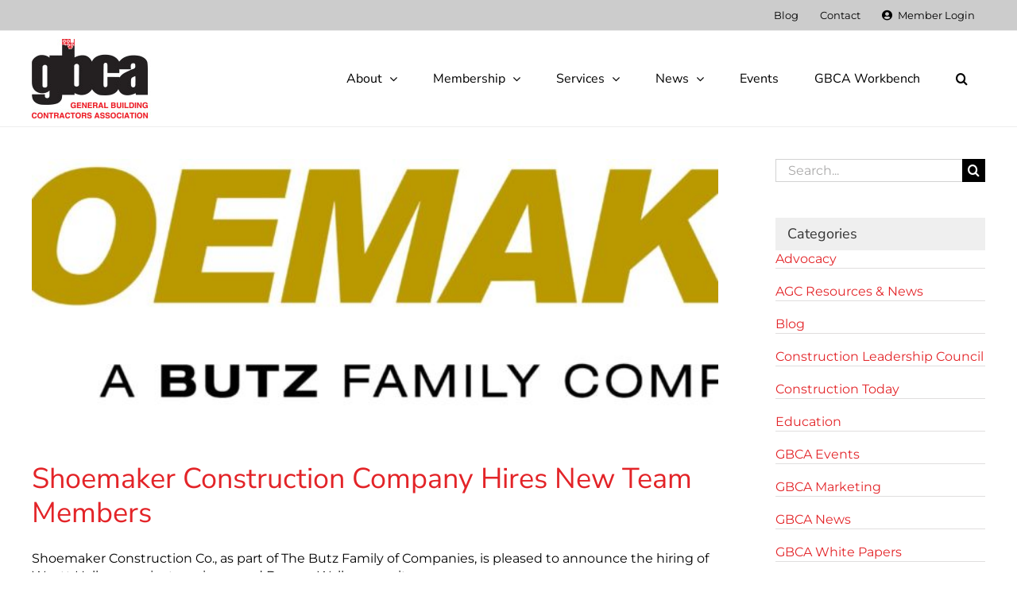

--- FILE ---
content_type: text/html; charset=utf-8
request_url: https://www.google.com/recaptcha/api2/anchor?ar=1&k=6Lfmxb0UAAAAAIhW0SEGx4wQO35X6uWTDuMpz3vY&co=aHR0cHM6Ly9nYmNhLmNvbTo0NDM.&hl=en&v=N67nZn4AqZkNcbeMu4prBgzg&size=invisible&anchor-ms=20000&execute-ms=30000&cb=ggemqvx55tpm
body_size: 48805
content:
<!DOCTYPE HTML><html dir="ltr" lang="en"><head><meta http-equiv="Content-Type" content="text/html; charset=UTF-8">
<meta http-equiv="X-UA-Compatible" content="IE=edge">
<title>reCAPTCHA</title>
<style type="text/css">
/* cyrillic-ext */
@font-face {
  font-family: 'Roboto';
  font-style: normal;
  font-weight: 400;
  font-stretch: 100%;
  src: url(//fonts.gstatic.com/s/roboto/v48/KFO7CnqEu92Fr1ME7kSn66aGLdTylUAMa3GUBHMdazTgWw.woff2) format('woff2');
  unicode-range: U+0460-052F, U+1C80-1C8A, U+20B4, U+2DE0-2DFF, U+A640-A69F, U+FE2E-FE2F;
}
/* cyrillic */
@font-face {
  font-family: 'Roboto';
  font-style: normal;
  font-weight: 400;
  font-stretch: 100%;
  src: url(//fonts.gstatic.com/s/roboto/v48/KFO7CnqEu92Fr1ME7kSn66aGLdTylUAMa3iUBHMdazTgWw.woff2) format('woff2');
  unicode-range: U+0301, U+0400-045F, U+0490-0491, U+04B0-04B1, U+2116;
}
/* greek-ext */
@font-face {
  font-family: 'Roboto';
  font-style: normal;
  font-weight: 400;
  font-stretch: 100%;
  src: url(//fonts.gstatic.com/s/roboto/v48/KFO7CnqEu92Fr1ME7kSn66aGLdTylUAMa3CUBHMdazTgWw.woff2) format('woff2');
  unicode-range: U+1F00-1FFF;
}
/* greek */
@font-face {
  font-family: 'Roboto';
  font-style: normal;
  font-weight: 400;
  font-stretch: 100%;
  src: url(//fonts.gstatic.com/s/roboto/v48/KFO7CnqEu92Fr1ME7kSn66aGLdTylUAMa3-UBHMdazTgWw.woff2) format('woff2');
  unicode-range: U+0370-0377, U+037A-037F, U+0384-038A, U+038C, U+038E-03A1, U+03A3-03FF;
}
/* math */
@font-face {
  font-family: 'Roboto';
  font-style: normal;
  font-weight: 400;
  font-stretch: 100%;
  src: url(//fonts.gstatic.com/s/roboto/v48/KFO7CnqEu92Fr1ME7kSn66aGLdTylUAMawCUBHMdazTgWw.woff2) format('woff2');
  unicode-range: U+0302-0303, U+0305, U+0307-0308, U+0310, U+0312, U+0315, U+031A, U+0326-0327, U+032C, U+032F-0330, U+0332-0333, U+0338, U+033A, U+0346, U+034D, U+0391-03A1, U+03A3-03A9, U+03B1-03C9, U+03D1, U+03D5-03D6, U+03F0-03F1, U+03F4-03F5, U+2016-2017, U+2034-2038, U+203C, U+2040, U+2043, U+2047, U+2050, U+2057, U+205F, U+2070-2071, U+2074-208E, U+2090-209C, U+20D0-20DC, U+20E1, U+20E5-20EF, U+2100-2112, U+2114-2115, U+2117-2121, U+2123-214F, U+2190, U+2192, U+2194-21AE, U+21B0-21E5, U+21F1-21F2, U+21F4-2211, U+2213-2214, U+2216-22FF, U+2308-230B, U+2310, U+2319, U+231C-2321, U+2336-237A, U+237C, U+2395, U+239B-23B7, U+23D0, U+23DC-23E1, U+2474-2475, U+25AF, U+25B3, U+25B7, U+25BD, U+25C1, U+25CA, U+25CC, U+25FB, U+266D-266F, U+27C0-27FF, U+2900-2AFF, U+2B0E-2B11, U+2B30-2B4C, U+2BFE, U+3030, U+FF5B, U+FF5D, U+1D400-1D7FF, U+1EE00-1EEFF;
}
/* symbols */
@font-face {
  font-family: 'Roboto';
  font-style: normal;
  font-weight: 400;
  font-stretch: 100%;
  src: url(//fonts.gstatic.com/s/roboto/v48/KFO7CnqEu92Fr1ME7kSn66aGLdTylUAMaxKUBHMdazTgWw.woff2) format('woff2');
  unicode-range: U+0001-000C, U+000E-001F, U+007F-009F, U+20DD-20E0, U+20E2-20E4, U+2150-218F, U+2190, U+2192, U+2194-2199, U+21AF, U+21E6-21F0, U+21F3, U+2218-2219, U+2299, U+22C4-22C6, U+2300-243F, U+2440-244A, U+2460-24FF, U+25A0-27BF, U+2800-28FF, U+2921-2922, U+2981, U+29BF, U+29EB, U+2B00-2BFF, U+4DC0-4DFF, U+FFF9-FFFB, U+10140-1018E, U+10190-1019C, U+101A0, U+101D0-101FD, U+102E0-102FB, U+10E60-10E7E, U+1D2C0-1D2D3, U+1D2E0-1D37F, U+1F000-1F0FF, U+1F100-1F1AD, U+1F1E6-1F1FF, U+1F30D-1F30F, U+1F315, U+1F31C, U+1F31E, U+1F320-1F32C, U+1F336, U+1F378, U+1F37D, U+1F382, U+1F393-1F39F, U+1F3A7-1F3A8, U+1F3AC-1F3AF, U+1F3C2, U+1F3C4-1F3C6, U+1F3CA-1F3CE, U+1F3D4-1F3E0, U+1F3ED, U+1F3F1-1F3F3, U+1F3F5-1F3F7, U+1F408, U+1F415, U+1F41F, U+1F426, U+1F43F, U+1F441-1F442, U+1F444, U+1F446-1F449, U+1F44C-1F44E, U+1F453, U+1F46A, U+1F47D, U+1F4A3, U+1F4B0, U+1F4B3, U+1F4B9, U+1F4BB, U+1F4BF, U+1F4C8-1F4CB, U+1F4D6, U+1F4DA, U+1F4DF, U+1F4E3-1F4E6, U+1F4EA-1F4ED, U+1F4F7, U+1F4F9-1F4FB, U+1F4FD-1F4FE, U+1F503, U+1F507-1F50B, U+1F50D, U+1F512-1F513, U+1F53E-1F54A, U+1F54F-1F5FA, U+1F610, U+1F650-1F67F, U+1F687, U+1F68D, U+1F691, U+1F694, U+1F698, U+1F6AD, U+1F6B2, U+1F6B9-1F6BA, U+1F6BC, U+1F6C6-1F6CF, U+1F6D3-1F6D7, U+1F6E0-1F6EA, U+1F6F0-1F6F3, U+1F6F7-1F6FC, U+1F700-1F7FF, U+1F800-1F80B, U+1F810-1F847, U+1F850-1F859, U+1F860-1F887, U+1F890-1F8AD, U+1F8B0-1F8BB, U+1F8C0-1F8C1, U+1F900-1F90B, U+1F93B, U+1F946, U+1F984, U+1F996, U+1F9E9, U+1FA00-1FA6F, U+1FA70-1FA7C, U+1FA80-1FA89, U+1FA8F-1FAC6, U+1FACE-1FADC, U+1FADF-1FAE9, U+1FAF0-1FAF8, U+1FB00-1FBFF;
}
/* vietnamese */
@font-face {
  font-family: 'Roboto';
  font-style: normal;
  font-weight: 400;
  font-stretch: 100%;
  src: url(//fonts.gstatic.com/s/roboto/v48/KFO7CnqEu92Fr1ME7kSn66aGLdTylUAMa3OUBHMdazTgWw.woff2) format('woff2');
  unicode-range: U+0102-0103, U+0110-0111, U+0128-0129, U+0168-0169, U+01A0-01A1, U+01AF-01B0, U+0300-0301, U+0303-0304, U+0308-0309, U+0323, U+0329, U+1EA0-1EF9, U+20AB;
}
/* latin-ext */
@font-face {
  font-family: 'Roboto';
  font-style: normal;
  font-weight: 400;
  font-stretch: 100%;
  src: url(//fonts.gstatic.com/s/roboto/v48/KFO7CnqEu92Fr1ME7kSn66aGLdTylUAMa3KUBHMdazTgWw.woff2) format('woff2');
  unicode-range: U+0100-02BA, U+02BD-02C5, U+02C7-02CC, U+02CE-02D7, U+02DD-02FF, U+0304, U+0308, U+0329, U+1D00-1DBF, U+1E00-1E9F, U+1EF2-1EFF, U+2020, U+20A0-20AB, U+20AD-20C0, U+2113, U+2C60-2C7F, U+A720-A7FF;
}
/* latin */
@font-face {
  font-family: 'Roboto';
  font-style: normal;
  font-weight: 400;
  font-stretch: 100%;
  src: url(//fonts.gstatic.com/s/roboto/v48/KFO7CnqEu92Fr1ME7kSn66aGLdTylUAMa3yUBHMdazQ.woff2) format('woff2');
  unicode-range: U+0000-00FF, U+0131, U+0152-0153, U+02BB-02BC, U+02C6, U+02DA, U+02DC, U+0304, U+0308, U+0329, U+2000-206F, U+20AC, U+2122, U+2191, U+2193, U+2212, U+2215, U+FEFF, U+FFFD;
}
/* cyrillic-ext */
@font-face {
  font-family: 'Roboto';
  font-style: normal;
  font-weight: 500;
  font-stretch: 100%;
  src: url(//fonts.gstatic.com/s/roboto/v48/KFO7CnqEu92Fr1ME7kSn66aGLdTylUAMa3GUBHMdazTgWw.woff2) format('woff2');
  unicode-range: U+0460-052F, U+1C80-1C8A, U+20B4, U+2DE0-2DFF, U+A640-A69F, U+FE2E-FE2F;
}
/* cyrillic */
@font-face {
  font-family: 'Roboto';
  font-style: normal;
  font-weight: 500;
  font-stretch: 100%;
  src: url(//fonts.gstatic.com/s/roboto/v48/KFO7CnqEu92Fr1ME7kSn66aGLdTylUAMa3iUBHMdazTgWw.woff2) format('woff2');
  unicode-range: U+0301, U+0400-045F, U+0490-0491, U+04B0-04B1, U+2116;
}
/* greek-ext */
@font-face {
  font-family: 'Roboto';
  font-style: normal;
  font-weight: 500;
  font-stretch: 100%;
  src: url(//fonts.gstatic.com/s/roboto/v48/KFO7CnqEu92Fr1ME7kSn66aGLdTylUAMa3CUBHMdazTgWw.woff2) format('woff2');
  unicode-range: U+1F00-1FFF;
}
/* greek */
@font-face {
  font-family: 'Roboto';
  font-style: normal;
  font-weight: 500;
  font-stretch: 100%;
  src: url(//fonts.gstatic.com/s/roboto/v48/KFO7CnqEu92Fr1ME7kSn66aGLdTylUAMa3-UBHMdazTgWw.woff2) format('woff2');
  unicode-range: U+0370-0377, U+037A-037F, U+0384-038A, U+038C, U+038E-03A1, U+03A3-03FF;
}
/* math */
@font-face {
  font-family: 'Roboto';
  font-style: normal;
  font-weight: 500;
  font-stretch: 100%;
  src: url(//fonts.gstatic.com/s/roboto/v48/KFO7CnqEu92Fr1ME7kSn66aGLdTylUAMawCUBHMdazTgWw.woff2) format('woff2');
  unicode-range: U+0302-0303, U+0305, U+0307-0308, U+0310, U+0312, U+0315, U+031A, U+0326-0327, U+032C, U+032F-0330, U+0332-0333, U+0338, U+033A, U+0346, U+034D, U+0391-03A1, U+03A3-03A9, U+03B1-03C9, U+03D1, U+03D5-03D6, U+03F0-03F1, U+03F4-03F5, U+2016-2017, U+2034-2038, U+203C, U+2040, U+2043, U+2047, U+2050, U+2057, U+205F, U+2070-2071, U+2074-208E, U+2090-209C, U+20D0-20DC, U+20E1, U+20E5-20EF, U+2100-2112, U+2114-2115, U+2117-2121, U+2123-214F, U+2190, U+2192, U+2194-21AE, U+21B0-21E5, U+21F1-21F2, U+21F4-2211, U+2213-2214, U+2216-22FF, U+2308-230B, U+2310, U+2319, U+231C-2321, U+2336-237A, U+237C, U+2395, U+239B-23B7, U+23D0, U+23DC-23E1, U+2474-2475, U+25AF, U+25B3, U+25B7, U+25BD, U+25C1, U+25CA, U+25CC, U+25FB, U+266D-266F, U+27C0-27FF, U+2900-2AFF, U+2B0E-2B11, U+2B30-2B4C, U+2BFE, U+3030, U+FF5B, U+FF5D, U+1D400-1D7FF, U+1EE00-1EEFF;
}
/* symbols */
@font-face {
  font-family: 'Roboto';
  font-style: normal;
  font-weight: 500;
  font-stretch: 100%;
  src: url(//fonts.gstatic.com/s/roboto/v48/KFO7CnqEu92Fr1ME7kSn66aGLdTylUAMaxKUBHMdazTgWw.woff2) format('woff2');
  unicode-range: U+0001-000C, U+000E-001F, U+007F-009F, U+20DD-20E0, U+20E2-20E4, U+2150-218F, U+2190, U+2192, U+2194-2199, U+21AF, U+21E6-21F0, U+21F3, U+2218-2219, U+2299, U+22C4-22C6, U+2300-243F, U+2440-244A, U+2460-24FF, U+25A0-27BF, U+2800-28FF, U+2921-2922, U+2981, U+29BF, U+29EB, U+2B00-2BFF, U+4DC0-4DFF, U+FFF9-FFFB, U+10140-1018E, U+10190-1019C, U+101A0, U+101D0-101FD, U+102E0-102FB, U+10E60-10E7E, U+1D2C0-1D2D3, U+1D2E0-1D37F, U+1F000-1F0FF, U+1F100-1F1AD, U+1F1E6-1F1FF, U+1F30D-1F30F, U+1F315, U+1F31C, U+1F31E, U+1F320-1F32C, U+1F336, U+1F378, U+1F37D, U+1F382, U+1F393-1F39F, U+1F3A7-1F3A8, U+1F3AC-1F3AF, U+1F3C2, U+1F3C4-1F3C6, U+1F3CA-1F3CE, U+1F3D4-1F3E0, U+1F3ED, U+1F3F1-1F3F3, U+1F3F5-1F3F7, U+1F408, U+1F415, U+1F41F, U+1F426, U+1F43F, U+1F441-1F442, U+1F444, U+1F446-1F449, U+1F44C-1F44E, U+1F453, U+1F46A, U+1F47D, U+1F4A3, U+1F4B0, U+1F4B3, U+1F4B9, U+1F4BB, U+1F4BF, U+1F4C8-1F4CB, U+1F4D6, U+1F4DA, U+1F4DF, U+1F4E3-1F4E6, U+1F4EA-1F4ED, U+1F4F7, U+1F4F9-1F4FB, U+1F4FD-1F4FE, U+1F503, U+1F507-1F50B, U+1F50D, U+1F512-1F513, U+1F53E-1F54A, U+1F54F-1F5FA, U+1F610, U+1F650-1F67F, U+1F687, U+1F68D, U+1F691, U+1F694, U+1F698, U+1F6AD, U+1F6B2, U+1F6B9-1F6BA, U+1F6BC, U+1F6C6-1F6CF, U+1F6D3-1F6D7, U+1F6E0-1F6EA, U+1F6F0-1F6F3, U+1F6F7-1F6FC, U+1F700-1F7FF, U+1F800-1F80B, U+1F810-1F847, U+1F850-1F859, U+1F860-1F887, U+1F890-1F8AD, U+1F8B0-1F8BB, U+1F8C0-1F8C1, U+1F900-1F90B, U+1F93B, U+1F946, U+1F984, U+1F996, U+1F9E9, U+1FA00-1FA6F, U+1FA70-1FA7C, U+1FA80-1FA89, U+1FA8F-1FAC6, U+1FACE-1FADC, U+1FADF-1FAE9, U+1FAF0-1FAF8, U+1FB00-1FBFF;
}
/* vietnamese */
@font-face {
  font-family: 'Roboto';
  font-style: normal;
  font-weight: 500;
  font-stretch: 100%;
  src: url(//fonts.gstatic.com/s/roboto/v48/KFO7CnqEu92Fr1ME7kSn66aGLdTylUAMa3OUBHMdazTgWw.woff2) format('woff2');
  unicode-range: U+0102-0103, U+0110-0111, U+0128-0129, U+0168-0169, U+01A0-01A1, U+01AF-01B0, U+0300-0301, U+0303-0304, U+0308-0309, U+0323, U+0329, U+1EA0-1EF9, U+20AB;
}
/* latin-ext */
@font-face {
  font-family: 'Roboto';
  font-style: normal;
  font-weight: 500;
  font-stretch: 100%;
  src: url(//fonts.gstatic.com/s/roboto/v48/KFO7CnqEu92Fr1ME7kSn66aGLdTylUAMa3KUBHMdazTgWw.woff2) format('woff2');
  unicode-range: U+0100-02BA, U+02BD-02C5, U+02C7-02CC, U+02CE-02D7, U+02DD-02FF, U+0304, U+0308, U+0329, U+1D00-1DBF, U+1E00-1E9F, U+1EF2-1EFF, U+2020, U+20A0-20AB, U+20AD-20C0, U+2113, U+2C60-2C7F, U+A720-A7FF;
}
/* latin */
@font-face {
  font-family: 'Roboto';
  font-style: normal;
  font-weight: 500;
  font-stretch: 100%;
  src: url(//fonts.gstatic.com/s/roboto/v48/KFO7CnqEu92Fr1ME7kSn66aGLdTylUAMa3yUBHMdazQ.woff2) format('woff2');
  unicode-range: U+0000-00FF, U+0131, U+0152-0153, U+02BB-02BC, U+02C6, U+02DA, U+02DC, U+0304, U+0308, U+0329, U+2000-206F, U+20AC, U+2122, U+2191, U+2193, U+2212, U+2215, U+FEFF, U+FFFD;
}
/* cyrillic-ext */
@font-face {
  font-family: 'Roboto';
  font-style: normal;
  font-weight: 900;
  font-stretch: 100%;
  src: url(//fonts.gstatic.com/s/roboto/v48/KFO7CnqEu92Fr1ME7kSn66aGLdTylUAMa3GUBHMdazTgWw.woff2) format('woff2');
  unicode-range: U+0460-052F, U+1C80-1C8A, U+20B4, U+2DE0-2DFF, U+A640-A69F, U+FE2E-FE2F;
}
/* cyrillic */
@font-face {
  font-family: 'Roboto';
  font-style: normal;
  font-weight: 900;
  font-stretch: 100%;
  src: url(//fonts.gstatic.com/s/roboto/v48/KFO7CnqEu92Fr1ME7kSn66aGLdTylUAMa3iUBHMdazTgWw.woff2) format('woff2');
  unicode-range: U+0301, U+0400-045F, U+0490-0491, U+04B0-04B1, U+2116;
}
/* greek-ext */
@font-face {
  font-family: 'Roboto';
  font-style: normal;
  font-weight: 900;
  font-stretch: 100%;
  src: url(//fonts.gstatic.com/s/roboto/v48/KFO7CnqEu92Fr1ME7kSn66aGLdTylUAMa3CUBHMdazTgWw.woff2) format('woff2');
  unicode-range: U+1F00-1FFF;
}
/* greek */
@font-face {
  font-family: 'Roboto';
  font-style: normal;
  font-weight: 900;
  font-stretch: 100%;
  src: url(//fonts.gstatic.com/s/roboto/v48/KFO7CnqEu92Fr1ME7kSn66aGLdTylUAMa3-UBHMdazTgWw.woff2) format('woff2');
  unicode-range: U+0370-0377, U+037A-037F, U+0384-038A, U+038C, U+038E-03A1, U+03A3-03FF;
}
/* math */
@font-face {
  font-family: 'Roboto';
  font-style: normal;
  font-weight: 900;
  font-stretch: 100%;
  src: url(//fonts.gstatic.com/s/roboto/v48/KFO7CnqEu92Fr1ME7kSn66aGLdTylUAMawCUBHMdazTgWw.woff2) format('woff2');
  unicode-range: U+0302-0303, U+0305, U+0307-0308, U+0310, U+0312, U+0315, U+031A, U+0326-0327, U+032C, U+032F-0330, U+0332-0333, U+0338, U+033A, U+0346, U+034D, U+0391-03A1, U+03A3-03A9, U+03B1-03C9, U+03D1, U+03D5-03D6, U+03F0-03F1, U+03F4-03F5, U+2016-2017, U+2034-2038, U+203C, U+2040, U+2043, U+2047, U+2050, U+2057, U+205F, U+2070-2071, U+2074-208E, U+2090-209C, U+20D0-20DC, U+20E1, U+20E5-20EF, U+2100-2112, U+2114-2115, U+2117-2121, U+2123-214F, U+2190, U+2192, U+2194-21AE, U+21B0-21E5, U+21F1-21F2, U+21F4-2211, U+2213-2214, U+2216-22FF, U+2308-230B, U+2310, U+2319, U+231C-2321, U+2336-237A, U+237C, U+2395, U+239B-23B7, U+23D0, U+23DC-23E1, U+2474-2475, U+25AF, U+25B3, U+25B7, U+25BD, U+25C1, U+25CA, U+25CC, U+25FB, U+266D-266F, U+27C0-27FF, U+2900-2AFF, U+2B0E-2B11, U+2B30-2B4C, U+2BFE, U+3030, U+FF5B, U+FF5D, U+1D400-1D7FF, U+1EE00-1EEFF;
}
/* symbols */
@font-face {
  font-family: 'Roboto';
  font-style: normal;
  font-weight: 900;
  font-stretch: 100%;
  src: url(//fonts.gstatic.com/s/roboto/v48/KFO7CnqEu92Fr1ME7kSn66aGLdTylUAMaxKUBHMdazTgWw.woff2) format('woff2');
  unicode-range: U+0001-000C, U+000E-001F, U+007F-009F, U+20DD-20E0, U+20E2-20E4, U+2150-218F, U+2190, U+2192, U+2194-2199, U+21AF, U+21E6-21F0, U+21F3, U+2218-2219, U+2299, U+22C4-22C6, U+2300-243F, U+2440-244A, U+2460-24FF, U+25A0-27BF, U+2800-28FF, U+2921-2922, U+2981, U+29BF, U+29EB, U+2B00-2BFF, U+4DC0-4DFF, U+FFF9-FFFB, U+10140-1018E, U+10190-1019C, U+101A0, U+101D0-101FD, U+102E0-102FB, U+10E60-10E7E, U+1D2C0-1D2D3, U+1D2E0-1D37F, U+1F000-1F0FF, U+1F100-1F1AD, U+1F1E6-1F1FF, U+1F30D-1F30F, U+1F315, U+1F31C, U+1F31E, U+1F320-1F32C, U+1F336, U+1F378, U+1F37D, U+1F382, U+1F393-1F39F, U+1F3A7-1F3A8, U+1F3AC-1F3AF, U+1F3C2, U+1F3C4-1F3C6, U+1F3CA-1F3CE, U+1F3D4-1F3E0, U+1F3ED, U+1F3F1-1F3F3, U+1F3F5-1F3F7, U+1F408, U+1F415, U+1F41F, U+1F426, U+1F43F, U+1F441-1F442, U+1F444, U+1F446-1F449, U+1F44C-1F44E, U+1F453, U+1F46A, U+1F47D, U+1F4A3, U+1F4B0, U+1F4B3, U+1F4B9, U+1F4BB, U+1F4BF, U+1F4C8-1F4CB, U+1F4D6, U+1F4DA, U+1F4DF, U+1F4E3-1F4E6, U+1F4EA-1F4ED, U+1F4F7, U+1F4F9-1F4FB, U+1F4FD-1F4FE, U+1F503, U+1F507-1F50B, U+1F50D, U+1F512-1F513, U+1F53E-1F54A, U+1F54F-1F5FA, U+1F610, U+1F650-1F67F, U+1F687, U+1F68D, U+1F691, U+1F694, U+1F698, U+1F6AD, U+1F6B2, U+1F6B9-1F6BA, U+1F6BC, U+1F6C6-1F6CF, U+1F6D3-1F6D7, U+1F6E0-1F6EA, U+1F6F0-1F6F3, U+1F6F7-1F6FC, U+1F700-1F7FF, U+1F800-1F80B, U+1F810-1F847, U+1F850-1F859, U+1F860-1F887, U+1F890-1F8AD, U+1F8B0-1F8BB, U+1F8C0-1F8C1, U+1F900-1F90B, U+1F93B, U+1F946, U+1F984, U+1F996, U+1F9E9, U+1FA00-1FA6F, U+1FA70-1FA7C, U+1FA80-1FA89, U+1FA8F-1FAC6, U+1FACE-1FADC, U+1FADF-1FAE9, U+1FAF0-1FAF8, U+1FB00-1FBFF;
}
/* vietnamese */
@font-face {
  font-family: 'Roboto';
  font-style: normal;
  font-weight: 900;
  font-stretch: 100%;
  src: url(//fonts.gstatic.com/s/roboto/v48/KFO7CnqEu92Fr1ME7kSn66aGLdTylUAMa3OUBHMdazTgWw.woff2) format('woff2');
  unicode-range: U+0102-0103, U+0110-0111, U+0128-0129, U+0168-0169, U+01A0-01A1, U+01AF-01B0, U+0300-0301, U+0303-0304, U+0308-0309, U+0323, U+0329, U+1EA0-1EF9, U+20AB;
}
/* latin-ext */
@font-face {
  font-family: 'Roboto';
  font-style: normal;
  font-weight: 900;
  font-stretch: 100%;
  src: url(//fonts.gstatic.com/s/roboto/v48/KFO7CnqEu92Fr1ME7kSn66aGLdTylUAMa3KUBHMdazTgWw.woff2) format('woff2');
  unicode-range: U+0100-02BA, U+02BD-02C5, U+02C7-02CC, U+02CE-02D7, U+02DD-02FF, U+0304, U+0308, U+0329, U+1D00-1DBF, U+1E00-1E9F, U+1EF2-1EFF, U+2020, U+20A0-20AB, U+20AD-20C0, U+2113, U+2C60-2C7F, U+A720-A7FF;
}
/* latin */
@font-face {
  font-family: 'Roboto';
  font-style: normal;
  font-weight: 900;
  font-stretch: 100%;
  src: url(//fonts.gstatic.com/s/roboto/v48/KFO7CnqEu92Fr1ME7kSn66aGLdTylUAMa3yUBHMdazQ.woff2) format('woff2');
  unicode-range: U+0000-00FF, U+0131, U+0152-0153, U+02BB-02BC, U+02C6, U+02DA, U+02DC, U+0304, U+0308, U+0329, U+2000-206F, U+20AC, U+2122, U+2191, U+2193, U+2212, U+2215, U+FEFF, U+FFFD;
}

</style>
<link rel="stylesheet" type="text/css" href="https://www.gstatic.com/recaptcha/releases/N67nZn4AqZkNcbeMu4prBgzg/styles__ltr.css">
<script nonce="bv95BXeLs7Vx3psQqLGY8g" type="text/javascript">window['__recaptcha_api'] = 'https://www.google.com/recaptcha/api2/';</script>
<script type="text/javascript" src="https://www.gstatic.com/recaptcha/releases/N67nZn4AqZkNcbeMu4prBgzg/recaptcha__en.js" nonce="bv95BXeLs7Vx3psQqLGY8g">
      
    </script></head>
<body><div id="rc-anchor-alert" class="rc-anchor-alert"></div>
<input type="hidden" id="recaptcha-token" value="[base64]">
<script type="text/javascript" nonce="bv95BXeLs7Vx3psQqLGY8g">
      recaptcha.anchor.Main.init("[\x22ainput\x22,[\x22bgdata\x22,\x22\x22,\[base64]/[base64]/[base64]/ZyhXLGgpOnEoW04sMjEsbF0sVywwKSxoKSxmYWxzZSxmYWxzZSl9Y2F0Y2goayl7RygzNTgsVyk/[base64]/[base64]/[base64]/[base64]/[base64]/[base64]/[base64]/bmV3IEJbT10oRFswXSk6dz09Mj9uZXcgQltPXShEWzBdLERbMV0pOnc9PTM/bmV3IEJbT10oRFswXSxEWzFdLERbMl0pOnc9PTQ/[base64]/[base64]/[base64]/[base64]/[base64]\\u003d\x22,\[base64]\x22,\x22wq7DnRPCqcKCGlXCqcO4E8Ovw5LCj8Ovw7LDmMKDwrXClERNwqU/L8KMw5wFwrlAwoLCognDrcOkbi7CiMOla37DpsOwbXJ0DsOIR8KgwqXCvMOlw5LDoV4cDFDDscKswrV0wovDlnzCqcKuw6PDtMOZwrM4w5/DsMKKSQHDlxhQPi/DuiJ/w75BNlnDrSvCrcKNZSHDtMKiwooHISxZG8OYC8K9w43DmcKvwq3CpkU8YlLCgMO2H8KfwoZnT2LCjcKrwp/DoxEXSgjDrMO0csKdwp7CtgVewrtlwpDCoMOhTMOIw5/CiXvChyEPw47DlgxDwpzDscKvwrXCh8KOWsOVwqHCrlTCo0DCq3F0w7/DkGrCvcK2JmYMSMOEw4DDlhFJJRHDocOwDMKUwp3DiTTDsMOWNcOED1pLVcOXWsOufCc9esOMIsKuwp/CmMKMwqjDoxRIw5dzw7/DgsO3JsKPW8KkA8OeF8OAecKrw73DtmPCkmPDolp+KcKrw7jCg8O2wpzDj8KgcsO4wqfDp0MFKCrClhjDhQNHMsKcw4bDuSfDqWY8MMOBwrtvwoV4QinCk0UpQ8K4wrnCm8Ouw6J+a8KRO8Kmw6x0wogLwrHDgsKiwrkdTHzChcK4wpsFwo0CO8OCUMKhw5/DkQ87Y8ONPcKyw7zDvsO1VC9Xw53DnQzDqjvCjQNbGlMsMCLDn8O6EyATwoXCinnCm2jClcKCwprDmcKicy/[base64]/CtsO/wpbDu8Kew4kcQMKEOsOzAMOUfFQ0w5YRDi/Cl8KCw5gDw5QhfQBxwqPDpxrDpcO/w514wp5nUsOMIsKxwoo5w4YDwoPDli/DrsKKPRNEwo3DojPCvXLChnrDpkzDujbCl8O9wqV/TMOTXUdxO8KAW8K2AjpgJBrCgxHDqMOMw5TCkAZKwrw8c2Aww4Iswq5awqzClHzCmW59w4MOZVXChcKZw6LCn8OiOGtxfcKbP1M6wolgacKPV8OKfsK4wrxBw6zDj8KNw6pnw797dcKIw5bCtFvDvghow4LClcO4NcKQwrdwAWrCngHCvcKzJsOuKMKeMR/[base64]/PWtfw5LDvztiwoMiwrFHw51OGMKSw5/DgkHDtMO+w7HDisOtw75MPMKIwpYAw4YCwrkZVcOQK8OYw7PDnsKDw7fClUDCp8K+w5LDkcKKw5dqKUM/[base64]/DvsKNR2/DuTMIekfDi3Mvw5YSW8KhdBPCugxCw6Iywo7Ct0LDucK6w4Ulw6w/w6hbJCvDsMOPw55YWEcDwpnCry3CgMOmH8Olc8OVwozCklRcOwx7XizClUTDvn3DrUXDnk0ubS4Ec8ODL2zChm/Cq1fDo8ORw7/Dk8OiDMKHwoMNeMOsbMOewrXCpnnCiR5jH8Kfwp04W3ppYG8XesOvWW7DtcOtw5E5w4Z5wrJGAAXDgjrCg8OFw7rCsRw+w6vCjBhVw4XDjF7Dqz8nLRfDi8KOwqjCkcKUwrpiw5PDvxTDjcOKw5/[base64]/DkMKrBMKEwoHCsWRkb8OqwpJyW8KnOwrDsForb0YmKnvCrsOtw6bDlcKvwrzDn8OjcMKxd0wRw5rCnHBLwpYofMK/eCzCssK3wpDCnsOqw4/DsMO+FcKVGcO/w6fCmyzCksKXw7tNR2tgwpzDhsO8UcOINsK4NcKdwpYDPm4acwBha2bDrQ/DoHvDvcKAwr3Cp23DhMOaZMK4fsO/GA4fwrg8AFAJwqQJwrLCgcOWwrtpb37DpsO7wpnCsH3Dr8ONwoZhe8K6wq81CcOcSxTCiysdwoFVRnrDuAjCjVvCrMObCcKpM3PDrMO/wrrDsGJ4w4rDi8OQwoPCucO7acKUJ0tYCsKvw6ZqIRXCoR/Cu0/DvcKjK2E/wptuWB5rf8K/wpTDtMOcWEjDgRZzbhosAk3DilQGEjnCqFXDtjZEHVrCkMOfwqPDt8Kjwq/ChXYOw6nCpcKAwrk/HcOpBMOYw4kYw4Jpw4jDqMKWwqlYAHhVUcKOZCo5w4hMwrZVSgxUUDDCukTCpsKMwqU9OS4ywqLCq8OHw5wJw7nCmcOnwqwaX8ORTVHDoDErbEHDrXbCpsOBwqA+wrtQegRrwoHCmwFkWlEBaMOVw6LDqSHCk8OFPMO/VhBzWCPCgGTCr8Kxw6bChwLCmMKULcKvw6YLw5zDusOQw5FZMcOhB8OEw4LCqG9CPB3ChgbCk3bDk8K/Y8Osawcbw517AkPCq8KfHcK1w4UAwpcEw5YawpzDn8OUwpjDhDxMLlfDqsKzw4vDk8Otw7jDrAh+woNyw6bDsHjCocOpfMKxwrjDvMKORMKzankxAsOawqjDjzXDpMOoasKnw4lxwqUvwpjDn8Kyw7vCgSLDgcKlCsKdw6jCosKGcMOCw6ACw6FLwrBoG8KCwrhGwoo/VG7CpWbDu8O+DsKOw5DDrm/DoTsbQCnCvcOOw5nCvMObwqzCrMKNwp3DrADDm00jwrgTw5DDncKhw6TDiMOMwpnDkj3DucODLgx4byxtwrLDty/DrMKTcsO5J8Oqw53CiMOLKcKkw5zDhVHDhcOET8ObMwrConIewrx5wpx+SsOsw7nCkjoewqNcOTBEwpvCtXDDu8KQXMOhw4TDkjtucjDDnSRhbkrDqHdZwqd/N8O6wrEtSsK+wolRwpM7A8K2L8KLw6DCvMKjwrIOLlnDpXPCtjYDdV4xw4ArwobCj8KXw6E/ScKNw4nDtinDkDLCjHHDjcKwwp1Gw7vDnMONRcO3a8KdwrRhw702HDrCs8KkwqPCmcOWHU7Dv8O7wpLDhAFIw6c9w6p/[base64]/[base64]/CvBQtBUsUcxx4TAZLw7MZD8KwBcKBAQ/[base64]/NsKnwrx3woLChcKUEBDCoMKCw53CvitAw4/CpEVuwq85PcKBw4wkBMOmYMKFccKOCMOzw6nDszXCi8O0TFYYE17DkMO+EcKECFErSEAMw49UwplvccOgwps8cR5mP8ORHMOFw7PDqjPCvMO4wpPCji3CpxnDpcKbAsOfwo5jdcKbG8KWVxPDh8Ogwo/[base64]/[base64]/CvwTChMK0w6jDhwHCuxfCkDUDEsOAc8K/wqo/QGzDmMKAPsKbw4zCikpzw7zClcKBbDMgwpQ7dcKzw5FVw7PDuSXDvCjDt3LDhlssw7JZLTXCqG/Dn8Kew5tXMxjCm8K9TjYuwr7Dh8KiwoHDrDJpdMOZwo9/wqBAJsOue8KIQcKVwpZOacOYX8O0VsOLwoDCiMKZXBQOcgh9NxxHwrlnwqnChMKvYcOcdifDgMKbT3A9HMOxMsOUw4PChsKZdDhew4/CtSnDo1XCu8Kwwp7DqkZdw4F7dmfDgDvCmsK8wrxxcx8iBUDCmH/Cq1jCjsK7V8OwwpbClx5/wq7CicK+EsOOHcOPw5ccMMOvQkAVEsKBwoV9F3xhXsOEwoALFzlzw7HDklQHw5jDlsKpFMOJaS/[base64]/CgF7ChsOsw5V5woAIw5cfw7rDt8OJw7PCv1TDgg3DucK0VsK/GEZ2aGvDnjLDisKVDlkKbDYILmTCpS1Wek4Kw4bCjcKbK8KmBw4yw63DhGPDkQ3CpsO9w4vCvBw2bsOtwrUMCsKQQAPCnVPCrsKawoNLwrDDqX/CksKvQVY8w77DhcOuRMO1BcOswrrDtk7Cu0QySk/DuMOrw6fDpMO3RinDpMOfwrjDtF9kdjbDrMObJMOjO2XDuMKJBMKQGwLDjMOLH8KcPArDhcKhbMOrw7I1wq9hwrnCtMKxBsK0w4ogw7laamzCp8O/csKFwqnCusOEwphow6/CjcKlXWcTw5nDrcKrwoNfw7XDtsKwwoE9wrXCtnfDhkcxMBV9wowDw6rCkCjCiSLChD18c297UsOuHsKmwq3DlQfCtBXDn8OGInp9VMOWWjMXwpUfZ3cHwo0RwoDDusOGwrTDmsKGSARywo7Cl8Kwwrd2EcKWOA3CosOyw5Yewrt7QCPDl8O/DT1GCFfDsmvCsRw+w74vwrcFHMO8wp1hcsOlw64dasKAw4ZJPHMfai5awr/[base64]/CsnzCpzRRVGXDmsKsI8OYNxByw7PDrnEhSXHCusOnw4ETYsOySCd/[base64]/DucK+cMOOw67CisOkwpfCi3HDmsOBw5N1L8OcT8OMQAbCmTjCsMOALnbDocKvFcK6FU7Dp8OsBjRsw4rDlMK9DMOkEHrDpD/DiMK8wrjDomcqIHp6wodfwq80wojDoH3CvMK0w6zCggpIXC1OwrcsMCUAdgnCmMOwFsK6PkhoLSvDjMKDZQPDvcKSUmzDj8O2HMOawpQKwpUCQTXCosK6wrzCvsOFw4rDrMO9w5/Cq8OewoTCg8OpScOIM1DDjm3CpMOJRMOmwoFZVCdXLhDDuSkeRWbDiRUCw7J8TXNXMMKpwpzDpMOywp7CqmzDpFrCp2FyYMOhfsK8wq1RIX/CqHhzw6BuwqLCgjc3wqXCoGrDs1sbAxzDqT7CgDhAwoUKOMKzG8K0D33DqMOiwpnClsKiwqbDiMORAsKuScOXwpw8wrLDhMKYwq4rwrDDtMOJOXvCsA4+wozDki7CsmPClcKJwpw/wqrCpm7DkC1+B8OWw7rCmcOWQyDCk8OawrsVw47CkzzChcOCYcOywqnDh8O4wpozL8OzJcOTwqXDkjrCrcO6w7/CoEvDhy0NYsOgQMKYWcKzw7QGwqjDoAczEsO0w6HCnFRkO8O/[base64]/DkcKrYhTCpMKow7fDgmgoFE7ClMOKwpRCLTxsa8OMw4zCvsOXCmJuwoLCn8OBwrvCvsK3wotsAMOlWcKtw4U8w7TCu0AuZXkyG8OPGWfCtcOjKXZYw7TCusK/w7xoEwHClC7CsMOBB8OtNFrCvz8dw59qGyLCksOcQMOOQU5YO8KtGnEOwp8qw53DgcOrYyzDukdtw7TCscOGwpM7w6rDgMOywr3CrE3DoxwUwqLCscKow58fOWZ1w7dYw4Uzw5jCgXZdVX7CmSfDnzFwI14yK8OtZloPwoJJbgd4YH/DkVt6wozDjsKEw4YHGQjDtk4kwqAcw7PCsC01acKlcxFdwpJiP8OXwo0SwonCoAEgwqbDocOpJybDnS7DkEJAwqUTAMOZw4Q0woXCmcObw5XDohQbY8OaccOQKCfCshzDpsKFwo5Ob8Odw4kaZcOew5NEwoVVAcKXAmnDsxDCtcKuGAkWw5w4HHPCvg9Jw5/ClcKTa8KAScKoIMKYw7/CkMOOwppCwoVxRFzDr0x2VERCw6Z7ZMKuwpo7wonDpTciDcO9Fx5HU8O/wo3Dty5Mw49ALk/DiiDColTCnU3DvMKNVMKkwqA/TCFow4Raw4d4wp58aVfCpMO8Qw/[base64]/DhMOnRFUHA2kMw6fDikc+wotzOCUWQSRRwrQ1w7PCtDzDnCbCkHUjw704wqwqw61RY8KpLVzDrXDDlMK2wrVSFFFUwrrCrTUjfsOma8O7G8O2PR8aAsK8ARdwwqYlwoN5VcKEwpvCnMKHW8Odw4TDvmhaL1/[base64]/DlMO2wpLDp8OxwpJ6w6nCt8OTXQZiwqRBwqXDpEvDicO6w6omYsO0w7JyVMOpw614w6NWJmXCusORIsOuaMKAwonDn8OUw6ZDJzt9w5zCpH4aV1DCisK0MwE/wrHChcKUwrYaGsOJNT5eJ8ODXcOkw7zCr8OsCMKSwprCtMKBK8K9YcKxHgYcw4gyZWM9R8OcfAdXaV/CkMO9w4FTfEBaZMKfw4rCg3QxcwYFW8Kew6bDnsK0wovDt8OzEMOCw5bCmsKeWkfDm8OXw6DCgsO1wr5ubsKbwpHChEzCvBjClsOywqbDhkvDgi9vA1VJw7cSFsKxL8Odw6kOwroXwprCicO4w751wrLDml4ewqkNSsOyfAXDpiQHw5VYwrouFi/DpxcYwrErdMOCwqFeFcOTwo8Aw7tZQsK+QGw4G8KcXsKAX0gyw4BOYz/Dv8O0FMOgw7XDql/DtzjCv8KZw5LCggIzW8OMw47Dt8OFdcORw7BOwonDk8KKdMOJe8KMw4nDr8OcZREfwrc2PcKCG8O2w6/Dp8KXE2lRQMOXd8KtwrdVwpHDusOfecKAaMOAW3PCj8KEw692N8OfDTZBAsOGw4F0wqYTUcOJJMOJwop/[base64]/DocKDSMKESMKswpFmTTJWdMOob39rwrYrPhMewr0awpdmaSEQLSZQwqDDtAjDgXLDr8OhwpMgwpjCtB/DnsK9THrDvUtnwrzCoR5BShvDviZZw43Dg1sEwqnCtcKvw4vDoCHCmDLChFhuax1yw73DsTgRwq7CrsOlwprDmnQMwoQ7PiXCg2BCwpTDkcOGcS/[base64]/wpTDnD/[base64]/wonChiXDm3I9wqgAHcKcwrHDvDjChsKvaMODdiDDjMKYUn5nwqLDlMKET2nCpxJjwp7DlXJ/[base64]/[base64]/[base64]/[base64]/[base64]/DoMKXw6fDmFTClMOfwpLCu8ODJcKRFMKMPsKqwrnDlsO3GcKpw5HCo8OswpYCZiLDsXTDnG9tw7hLCcOTwqxYLcOww6M1f8OEOsO2wqFbw6xEUlTCksK4fmnDlFvCpkPCjcOtAcOywog4wpnDsQx2NCkrw6xtw7YTZsKGI2vDjx0/SzLDlMOqwoxOcMO9bsKxwoJcVcKhw541HkJEw4HDjMKsHQTDqMOfwoTDnMKubCpWw7M7Eh4vNQTDvzRMWEB/wq/[base64]/Di8OoLwkZwqjCnsOxPUQFw5TDvV4cdcKUJktlQS/DjsOYw6/Cq8OUQMOvJkwswoAAYxvCjMOdSWXCs8KlJ8KvdGjCscKgNAtbOsO+QzLCoMOLb8Kbwo3Crhl6wrDCpkUjKcOHPcOwQFwdwrnDlj5tw7AGExBoMGEXDcKwdWIYwqgTw6vCjQk0ZSTClT/[base64]/[base64]/DhE7Dr0jDhcO8N0rDoQbDsH7CjSvCjcKAwrtJwpwDLXdbw7XConVtw7fDo8O8w5/Dvkw1wp3Dv34MdGB9w5huf8KYwrvCgWvDumbCgcO7wrYtw51LfcOKwrvCsBQ0w6dqEloew4xyDgBgVkF1woI5ecK2K8KtDV8KWMKLSD7CoXjCkh3Dn8KwwrHCnMKQwqRlw4YJbsOyDcKjNgIcwrBYwo1MKS/DjMOkFVl9wrHDnGfCqjHClELCqDTDhMOrw49IwoUMw7xjSjvCt2vDqWnDksOzWB0eTcOUV10sb2LCold0OHPCkFxZXsODwocPWSILa23Dj8K9PRVMwobDq1XDqcKcw5lODnXDucKLG3fDpmVFcsKUEWQww4/Ci1rCv8K4wpFNwrsIfsOsd0PDqsKpwq9MAn/CnMOUNTrCjsKhBcOLwozCrwcFw5XCqEJNw44dDcOLGRLChmjDkU7CocOIFsO3wrU6f8KfNMO/[base64]/wq1AdHzConDDrVHCgiPCqWRqwoYLw5jDgDPCsBI4wq9/w73DrEjDncKiTUHDnX7CkMOawrzDn8KTE0XDuMKmw60QwpfDpcKkw5zDkTtMBGopw713w4swJQzCjCUtw6vCjsO/FxcAA8KFwr/CsXg2w6dKU8OxwqQjYmvCrlvCmcOLcsKkfGIqCsKrwo4rwrzCmyZ2ICYEJyRCw7fDl10mwoBvwqJLI3fDicOUwoDDtBUbYcOsDsKvwrYFOH5ZwqghG8KCJcKgZHR8EjnDqsO0woPCvMK1RsOQw7XCpiklwoTDg8KacMKUwo12wr7DgBlHwqTCsMO/D8KmH8KVwqnCicKAA8OnwpRow47DksKjfx4ZwrLCvUFiw5FdMHNiwrfDtjDCp0XDusOlaArCh8KAVm5BQg8/[base64]/DmcKXwp/[base64]/CocOXw6bCgMKOw4xDwqF/SBgWPMKKw5zDhMKsJU1eIQYbw4B+LDrCtcKEJ8Oaw4fDmMOuw63DvMOuMcOiLSvDucKhNsOHFCPDh8KewqpawpDDgcKMw6DCnAjCtXbCjMKdQznCkFfDk3pTwrTClsK7w4o3wrbCjsKtF8OhwqPCiMKOwpR1dMKlw5DDiQLChnfDkjjDlD/DnsOyW8KzwpnDgMOdwoHDhcOHw4/DiW7CvMOHJ8O1LSjCg8OdcsKJw5AGXHFQUcKjRMO/aVE3M23Cn8KDwqfDvcKpwqUUw4oqAgbDoGfDtH7DvMOfwpbDvWhKw41LVGYswrnDpmzDgH5HWH7DoUsNw6XDqAXCucKbwrbDhx3CvcOBw41Mw40uwpZlwqjDoMOSwovCtiE3Axh7ZzEpwrfDrcOQwq/CjMKgw5XDlUvCuQ5rSQBzEcKzJHfDtTcdw7HDgsKMF8OCwrxwNMKMwo/Cl8K3wpApw7/Dg8Ouw7PDkcKaQMKvSADCmMKcw7DChz/DhxTDiMK2w7jDmCtTwo4ew51rwprDs8OJUwUdQC/CrcKMaivCkMKcw6XDnX4Qw77DjhfDqcKXwrHClGLCgTQQLEQwwoXDi1DCpUNoV8OUwosFNzzDnTogZMKxw7vDtGV+wrnCs8O4dxvDiWnCrcKuccOyR03Dk8OCERQ/RXMpcncbwq/CihbCuh12w5jCiBDCr2h/K8KcwoPDhm3Dj2UBw5fDusObICHCssO5YcOiL1Q2Q3HDoxJkwpUEw7zDuQTDrWwDw6TDqsKmRcKObsKZw5XDu8Ogw5d8B8KQcMKDGy/CpQbDmxgEDSbCrsK7wqImdFUhw4zDgkobUwvCm1MQF8K0Am5ewpnCqwHCph8Bw59rwr9yGyvDmsKzH08HJwVcwqzDvy4swqHCicKrBwfCgMKmw7DCl2/CkWTCqcKmwpHCt8K0w400QsO1wpLCi27CmnfCiSLCjQBmw4pgwqjDiz/[base64]/Chk3CtHrDkxsqU1PDocOMw6/Dk8OOwq/Cv2IpQ2LCsgBNf8KUwqXCjcKXwonDvwzDgUlcC0ojdFZDcQrDm2TCtsKvwqTCpMKeG8O8wpbDq8KGU0/DkDbDsVHDncOJeMOkwoTDu8K0w4vDrMKkJjROwqd0wrbDn1JywqrCu8OTw65mw6BSwr/CncKDfSzDjFPDo8KFwqApw6ENZMKCw5jCmnnDssOAwqLChcOXfUvDlcOlwqPDlG3ClcOFWC7CqC1cw6vCt8KQwqshAMKmw53Co0tWw5RCw73CnsO2V8OmIDzCpcKBenbDkUYRworCixsTwpZGw7kARUzDlWtFw694wrBkwq1lw4RzwpVnUG/CkRTDh8Kbw5bDt8Oewp8jwp0SwrtswoXDpsO3CzNOw5sawoNIwq7DkwbDpcOOJ8KEI0fCnnFrU8OIWFcGS8KjwpzCpDbCjwQuw5RowqvCk8KDwrE0TMK/[base64]/wrMPw4fDlHbCj8OxXcOXwp7Ci3HCg8OKw5ELcmQlw6sWwqDCsy3CoA/DmBIrYcKUGsOww65UBsK/wqBgSXvDk0ZAwozDgxTDumR8SzbDh8OvEcO/DsKjw6cSw5MtTcOUK0B8wp/CpsO0wrfCtcKaFzMhCsOjPsOPw77DlcOmeMKlA8KTw59kY8OgMcKPdMOuFsO2bMOaw57CmEVgwpNVU8KWYlQRPcKGwoTDogXCrw5gw7jCiWDCk8K9w4HDvx/CncOiwrnDg8KITsOcEy/CgMOIDMK9HkN6W3dQQQTCjGlewqLDon/CvUjDg8OKL8OEYWg7KG7Ds8KDw5s6ICnChMO5wo/Dr8Kmw4ECA8K0wp9DFMKLHMOndcOFw4vDtMK2J1TCsSZSFAggwpgkbcOSWSMDW8ODworClMKOwrxkI8OVw7rDhG8Fwp3DusO3w4bDkcKvw7NewqXClUrDgTjCl8KzwqrClMOIwpfCq8OXwqzCs8K5fWEDMsKVw4pgwo91THXColLCscK8wrnDhcOSdsKywpXCg8O/J2QtCSEzSsKYY8OQwoXDoWrCl0YUwrLChcKAw5bDiiHDtX3DsRvCsSXCrE0jw4Urwq0lw5FVwr7DuTsRw4lew6XCsMOiKsK0w7lTc8Khw4LDskvConp1Z1BVKcO8QW/DksO6w6lnTHLCgcKed8KtEkwiw5ZuGn4/[base64]/wowFQ1/DnQoOwonCqy1WwrHDtxBdfcKERMKmME7Ct8KywoTDgyXDl18CKcOVwozDscOdDDDCisK+BsOxw799cgfDnygnw4bDgS4vw4Q5w7YFwqHCpsOjwofCtAI+wqjDmysRB8K3JBU0WcOUK2w0wqsww6wALxXDinvCrMOxw4Nrw6rDjsOPw6QBw6ptw5wCwrrDs8O4UsO/Pi1vFD/CmcK3w6wtwp/[base64]/CrcKaG8KpwpLDsyvCm2UCw4wXDMKxKHfCs8KMw6XCi8KMLsKcBSdMwqs6wqwKw7lPwrk5TMOEK10/KR5dZcOdM1nCnMKYw5xMwr7DuCxvw4Ikwo1Xwp1ceDNGfmMSMMKqWifCuDPDi8KcW2hfw7LDkcK/w6knwrPDnmkvT00dwqXCkMOeMsOHLcKWw4J0QwvCijXCm1FbwplYFsKOw7rDnsKeB8K5aT7Dq8O2XsKPBsKxAVPCn8Opw77DoyjDtBJ7wqI2fcKrwqw1w4PCtcOvOTDCgcOcwp8vczYKw6k2SDxVwodDRcOawp/DscKoa2gbSALCgMKiwp7DknLCkcONT8KIFlvCr8O9L1fDqxNAAHZ1AcKOw6zDiMOrwrvDlAkwF8O2O2DCn0sOwqtzw6bCisKAVlZ6IsKOPcOscyHCvzjDosOYeEs2XQIzwpbDrR/DrDzDsk/Dn8OLPsK8VMK/wprCvcOvKyBtw4/CgsOSFThVw4HDmMOzwrnDpMKxY8KRfgdmwrpbw7QLw5TDvsO5wrojPyjCksKsw6lVXA0Swow/BsKtfyvCl1xCDll3w7Nxf8Oma8Kqw4USw7BeDsKPfC5QwrNlwqvDpMKxWzRgw4zChsKtwpLDucOJG0bDmXstw7TDtR4cScKtDhc/QkHChCLClRhrw74oOVRPwq5uVsOtfDVMw7TDlgbDgcKRw6VGwonDgsOewpnDtREDLsO6wr7CqsKkfcKaSBrCkTTDt3bDtsOgTMK3wqE/wpvDtgM2w6dvw6DCi0wdw5DDi3/DvsKWwonDrsK0I8KHbD1owqLDgGcQGMK5w4o6w68Owp9MdRhyWsKtw4d/BAFawoRgw67DjHojX8O5JgoCZy/CnVnDlGAEwrljwpXDr8OWLcObXH9OKcK7EsOlw6Uwwp1BQRvDgh8iDMKHdT3CjDTDj8K0woZqasOufMKcwo4VwqF0w5PCvzFnwo56wopRYMO3DFguw47Cs8KQLAzDu8Knw6d3wqp+wpMabX/Dv2nDv13DpAMsA1V/QsKTE8KRwq4uGx3ClsKfw4bCtcK8NmTDkTvCo8OxDsKVEjfCnMKEw6lYw6Vqw7DCizdVwrvCnADCmMKVwqlwRSh7w7RwworDjMOSXxXDlTHCv8K6YcObDGhUwq/DnjnCqgQ6dcKjw4tRQsOKWlNtwo0NTcOdfcKxYsO4IVMcwqgrwq/DucOWwqvDhsOswoBWwoHCq8K8WMOMN8O3C1PChEvDtjPCmnArwqnDpcOww49cwrDCh8KJc8KSwqRVwpjCtcKuw5DCg8K3wqDDg0fCsjHDnmQbKcKdEcO5dwpXwrgIwrpiwofDhcOAGybDkmFmUMKpOBzDsTIlKMO/wonCosOJwp7CmMOdLk/[base64]/SsK8woJWw5wQRnkxYH1Aw6llw47Dln/[base64]/[base64]/CnsKqw51bIMOzwrrCn8KRRMOMBx/Dp8KKwpoGwqHCuMKVw6/DsVLCg3MIw4QFwqUEw4vCg8KGwrLDvMOHFMKiEMOpw7lgwonDsMOswqdUw77CrAlrEMK7McOlRVnCi8K4OTjCusKxw4kSw75Sw6EUG8OsRMKQw4MUw7XCqV/DmcKrwpnCpsOQG3I4w7AJUMKnScKTGsKqdMOlfQnCrxxfwpnDjsOFw7bCimt7RcKXUkE/SMOYwr12wrJHHXjDuTJEw6pRw4XCi8Kew5sIEcOQwoDCisOyGmbCvsK6w6IJw4JXw6ERP8K3w5Bcw6VoTiHDkxfDscK3w7U7woQWwp/CnsOwJcK2DA/[base64]/Do3nCkAzCuEgWC8KgwqjDrUdZwqvDkDdkwoDDoXrDi8KKf20nwqjDusKtw5/[base64]/Cs8OuwrY1VMKowp8Vwq3CsWDDuQEmfUbCiMK3HsOFGG7DhQfDqSUKwqvCuVFkA8KbwoBzfhnDsMONwq/DlcOmw7/CrMO3dcOeM8KwTcOER8OMwq9qYcKvdRIjwrDDmVTDqcKWXsONw7g2JcOIScOCwq94w409w5zCi8KWWS7Drj/CkBhXwpzClVXCksKuQMOuwo47dcKcFi5+w7ASdcOBD2IuQEdlwpLCsMKnwrvDmn4tQsK5wqZLY03DvRgLVcOCccKAwrRAwrhJw5ZMwqTCqcKkBMOqdMK4wo/DoEHDiXogwp3CqcKrAcOJbMOSfcOeZcORAcKPXcODAytTWcOhBBZrEwIHwq9hLsOmw5fCoMO5wpvCnlXDgiHDsMOrf8KJY2pxwpI5EDRVLMKOw5stNcO/w7HCkcOBKlM9R8ONwq7CsXxhwqbChQbCtw4Bw61uShMww43DrUpAfz7CnjJsw7bCuCnCiGMCw7FqNMOmw4bDvjrDjsKqw5UEwpDCqVANwqRVRMOkJcKLG8K1UH/CkRxQBQ1kG8OlWRgzw7TCghzDp8Kaw4HCqcKzSBkhw7sWw7h+aHFWw4/DkBfDscKMCG3CmAvCoX3Cg8K1OV8NBVY+w5DCr8OTNcOmwpTDi8K6csKtYcOsbSTCncO1JXPCp8OGFT1Pw4JEVj5qw61+wp0FPcO5wqoRw5LCp8Olwpw/M1bCq1BmIXDDuVPDhcKHw5PDrcOKBcOIwo/[base64]/CnQBEOcKwKMKtw6vCrAbDhFgEw7skwrpXw6FIwoPDicO3w4/DoMK8fjfDoDsOf0xXBBQHw41kwqVxwokHw45+ByDCpx7CncKawrQTw79lw7DCnFstw4/CpTrDjcKbw6rCuhDDiTHCqsOlOTtbIcOvw6d7w6bDv8Ogw4luwplcw5cJaMOlwq/DqcKsLHvCgsOHwoMpw5jDsRQZw6jDs8K5JFYTYR3CozVXPcO5c1HCocKFwoDCpXfDmMO3w4/CiMK+w4IRb8KqcsKWGcOPw77DukNzwpVjwqXDrUUDEMKIQ8KJZXLCmGAefMKxwqPDhcOpPgAfPW/[base64]/CicO8wp3Cn3k9w7XCpyrCrMOVOFdETw1SwojCm8OEw4vCnsOYw6EJaRxffEYUwr/Cv0zDpHLCjMO4wpHDusKlSXrDvnfCmMOsw6bDscKXwrkKIz/[base64]/CpsOwBsO8ZC7Dp8OCb8OjFMOMw60NwprCqMO/BB4+Y8KZNB8SwpB7w6B0BDBYb8KhbwVUcMK1FRjDp0jDnMKhw5Rpw5PCkMOYw5XCvsKkJVIlwrUbWsK5P2DChMK/[base64]/Cr8ODFMOVwqzCmz7DsEnDkgBdQsOefAnDmcKdQcOFwpZVwpjCmRfCmsKnwrtEw5R5wrzCq2F/V8KSPHUDwpJgwoQ8w6PCplMsR8Kuwr9+w7fDp8Kkw7nCk3cAS1/CnMKMwo0Ew43CkAlNW8OmJcOHwoROw5U/RBHDn8OLwoPDjRsYw7LCskxuw6vDpwkIwpfDhEtxwqdmcBzChUHDosK9w5zCqsKiwphvw4jCr8KnWXXDu8KpRMOkwo0kwptyw4vCgUtVwpsqwqXCrigIwr/[base64]/PsOMVDw6UH8fRRnDlQLDuMKEXMKJwrbCk8KuV1LCk8KsZiHDiMK+E3gYGMK+T8OVwoPDgXHDmMOvw7TCpMO5wp3DiyRyMix9wq1kd2/[base64]/[base64]/Dphl4wo7ChVIlwr7Cm8OyZsOCwqZvBcKOwp0CwqMqwp3Dk8Khw7pgKcK4w67CjsO1woEuwobCjsK+w4TDly/[base64]/Cg0EhwrzCkwFwfcKeN8KnYXjDjxzCv2UNQsO+EMO+wojClWUow7nCgMK7w6EuLSDDmGoqTWHCihA3wqTDhlTCuDnCmg1cwqY6wo7CvzxLInVXbMKkAzM1YcKpw4MWwpM9wpQSw5gGMw3CmQcreMOCWMOSw4bCuMORwp/DrW8FCMKtw4QoC8O0GGATYHoAw5omw4V2wp3DvsKPHsOLw7vDrMO8Ri0EJE7DhMKvwpMuw5V9wrPDhWXCpsKkwqNBwpbCvQrCmMOEFTwdEn3DnsOOYwcfw5HDjALChsOOw5BbL3oOwoAjDcKISsOywqkuwronFcKFw7fCocKMM8KvwqZOPwnDs1JhScKzQTPCgCIdw4/CgE4Jw5tlYsKPQl3DugbDosODOFbCh2wgwoN2ZsK/FcKdVVYoYHnClUnClMK2YWHCimjDhX1nAMO3w5kYw6PDjMKjbHM4BzMnRMOQw7bDt8KUwr/CsVQ/w7RNZC7Cn8KXPG7CmMK1wqUMcsODwrTCihh+U8KtPXDDtjfCucOCVzV/[base64]/DkGzDqyg7JsOSw57DuMOXw4zChEkbw5vCisKdW8Kkwp4VF1DCgcOMcVoSwqjCtkrDtCNXwoNtNklATEbDmGDCg8KTBw3DmMKIwpwORMOnwqDDmsKjw5/CgcKiwoXDlWzCgwDCp8Oma0bCqMOET0LCosO7wqHCtkHDr8KVEA/Cn8K5R8KYwqfCoArDuAZ2w5MhMnzCkMOvD8KhacObD8O/TMKHwqYsVXbDuR3DpMKDIsOJw67Cji3CulMMw5nDjMOqw4nCocKaBgnCqMK3w6seAEbCmMKweg9yZE/Di8KZaRsNcMK6J8KEdMK6w6LCs8KWZsOseMKOwoUlUnDDpcO7wp/[base64]/CmXx9CBfCjRHChBMowqvCp8OyZ8OzwrjDj8Kdw7YoRETCpwLCucO2wo/[base64]/Dn8OfZH4QwqcNwpEAwpRaL31Mwo5ew4XDjG92IMOtRcKSwpVzcEdkDknCgQYKwp7DoGjDtsKOaFzDgcOVI8O6w6PDqcOlJcOwOcOLIVPCscOBFHFlw7ojcMKIHcK1wqrDkycIGwzCliEtw7kvwrEbVFY+QsKtJMKhw58Hwr81w59/LsKswrpfwodMR8KbE8KWwpsow4jCmsOSEiJzNi/[base64]/w4DCisKKw7doS30+DE17dwHCi8O1WEYiw5HCrwPDg0NmwogcwpUjwpTDoMOcwo8Fw4zCvcKQwoDDoSDDiRLDjBBzwqpGH0vCp8KKw6bDtsKHw6DCp8KjdsK/U8Ofw4jCmWTCjsKMwpdKw6DCrkF/w6XCqsKUBzBaworCmCzCrjnCqMOzwrzDvnsUwqRWwqfCocORYcK+M8OQXFxaIi4zcMKew4Igw6hYfEpvE8O6aWVTAQPCu2RfccKydxZ/MMO1NG3Cmy3CnCFrwpVEw7LCoMK+w7xbwpTDvCUiKR98worCucOrw7XCqUDDiQHDs8OVwrUBw47CnxsPwojCrAXCt8KOw5LDkwYowootwrlbw4jDhkPDkkvDl3/CtcKxdjfCrcK8w57Dt1Nzw48eKcKfw49zesKGB8OVw6vCscKxDmvDk8OCwodIw709w4PDiD8YTnHDuMKBw73Ctit4bMKSwoPClcOHbTHDpcK3w7ZbXMO+w7dZMMK6w48HZcOuTzLDpcK6AsOmNnTCpTt4wrwdeGXDn8Kmw5/[base64]/Dq8Kkwqp4YADDlD4LRcKvw6bDpMO6w5fDscKawqnCpMKaK8OMWUHCqMOcwohECRxUFcOIMlPCo8KYwpHCq8OyLMKNwovDnTLDiMKywqjCgxVSw73Dm8KWJMODa8ODXkctD8O2Yi4uMybCuElww69eOBRUDcKSw6PDrm7DqXzDtsOtCsOuVcOrwoHDpMKywq/CrBQ9w7VYw5lzTT00wpjDvcK5GxcsWMO9wrpZG8KLwpPCs2rDssOzFsKRWMKnS8KxDMOEwoFRwrRqwpIXw54nw6wOfwDCnjrCiVUYw51nw41bAH7DjMO2woTCpMKjSE/DtzTCksKgwr7Ci3VAwq/Cm8OnF8OXV8OAw63Dhm1Ow5TCnwnDs8OEwqPCksKmL8KdPAEzw6jCmXpOwrcXwrN7BGJbLkDDjsOrw7R+SS1lw67CpxTDjw/DjhBnK0VfKAkPwo1iw7rCm8KJwprCisK1ZMKnw7wWwqBFwpUpwq/[base64]/GMOHfMOxw5/Cg8KrJsOnLcKuw5BJwok+woPCtsKQw6ogwohdw5/Dh8KFFMKBXsKXXjbDlcOPw4MuC0LDssO3AlXDjyDDsyjChV8OIQvDt1fDmGFseVNzQcKfc8O/w6BlZzHCpR9yU8KRdx50wpYZwqzDlsK5MMKywpDCsMKEwrlWwrpBf8KyDWbDlcOsS8Ohw5bDrzrCjcO3wp9kGMO9NjLClMOjDj97D8OCw4LCnUbDocOHGwQMwpHDoGTCm8OKwqPCocObJQ3DhcKDwrrCpiXCgAJfw7zDtcOyw7lgw7k7w6/Ck8O4woPCrnzDvMK+w5rDoXpNw6tUw79ywprCqcKJU8OCw5l1A8KPDcKwU0zCoMKwwq1Qw7LDjwHDmzJnQE/Cows3w4HDvSkcNBrDhCXDpMO9eMKCw4wPaiPChMKxFmJ6w7fCvcKqwofCicOhWcKzwpRGFVbCksOqbX9hwqXCvx3CrsK1w57CvmrDhSvDgMKnFWwxF8KTwrZdKk7DkMO/[base64]/CvHzCssOVD8ODJsK0QEpJwq5/WxpeQHVdwrcrw5zDsMKwFcOawovDgB/CtcOfL8KMw6kN\x22],null,[\x22conf\x22,null,\x226Lfmxb0UAAAAAIhW0SEGx4wQO35X6uWTDuMpz3vY\x22,0,null,null,null,0,[21,125,63,73,95,87,41,43,42,83,102,105,109,121],[7059694,392],0,null,null,null,null,0,null,0,null,700,1,null,0,\[base64]/76lBhnEnQkZnOKMAhmv8xEZ\x22,0,0,null,null,1,null,0,1,null,null,null,0],\x22https://gbca.com:443\x22,null,[3,1,1],null,null,null,1,3600,[\x22https://www.google.com/intl/en/policies/privacy/\x22,\x22https://www.google.com/intl/en/policies/terms/\x22],\x22Yk5BUyNqymFNi3RK5euufwBKUPIKss65ejJCtsovRcU\\u003d\x22,1,0,null,1,1769516613013,0,0,[156],null,[148,99,61,238,193],\x22RC-yU3ke8I32ddzkQ\x22,null,null,null,null,null,\x220dAFcWeA7v484i_auJEStcdshCLbXHDKtgBaiEyA0IDvvFG0cEO1oGfwh8ncVd7DAwc9CKA_K2NRXx2Njnfg12EHaXg8cU_I2m5g\x22,1769599412956]");
    </script></body></html>